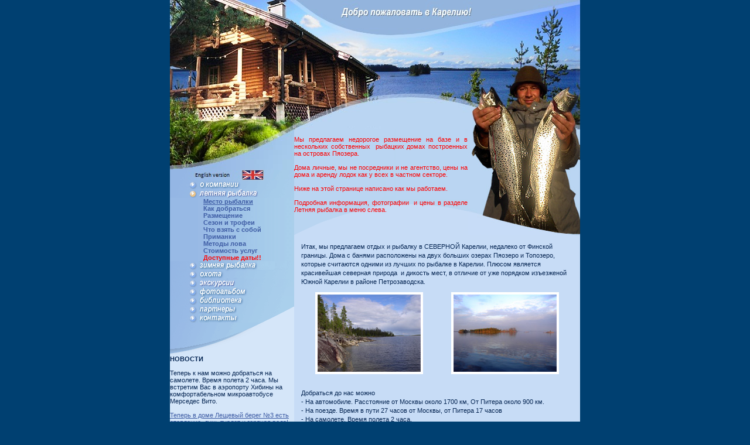

--- FILE ---
content_type: text/html; charset=windows-1251
request_url: http://go-karelia.ru/
body_size: 31314
content:
<!DOCTYPE HTML PUBLIC "-//W3C//DTD HTML 4.01 Transitional//EN">
<html><head>
<!-- Yandex.Metrika counter -->
  
  <script type="text/javascript">
   (function(m,e,t,r,i,k,a){m[i]=m[i]||function(){(m[i].a=m[i].a||[]).push(arguments)};
   m[i].l=1*new Date();k=e.createElement(t),a=e.getElementsByTagName(t)[0],k.async=1,k.src=r,a.parentNode.insertBefore(k,a)})
   (window, document, "script", "https://mc.yandex.ru/metrika/tag.js", "ym");

   ym(54257179, "init", {
        clickmap:true,
        trackLinks:true,
        accurateTrackBounce:true,
        webvisor:true
   });
  </script>
  <title>&#1056;&#1099;&#1073;&#1072;&#1083;&#1082;&#1072; &#1074; &#1050;&#1072;&#1088;&#1077;&#1083;&#1080;&#1080; &#1073;&#1077;&#1079; &#1087;&#1086;&#1089;&#1088;&#1077;&#1076;&#1085;&#1080;&#1082;&#1086;&#1074;. &#1057;&#1086;&#1073;&#1089;&#1090;&#1074;&#1077;&#1085;&#1085;&#1072;&#1103; &#1073;&#1072;&#1079;&#1072; &#1080;</title>

  
  
  <!-- Meta http equivalent was here                                     -->

  
  <meta name="description" content="&#1056;&#1099;&#1073;&#1072;&#1083;&#1082;&#1072; &#1074; &#1082;&#1072;&#1088;&#1077;&#1083;&#1080;&#1080;">

  
  <meta name="keywords" content="&#1082;&#1072;&#1088;&#1077;&#1083;&#1080;&#1103; &#1090;&#1091;&#1088; &#1088;&#1099;&#1073;&#1072;&#1083;&#1082;&#1072; &#1055;&#1103;&#1086;&#1079;&#1077;&#1088;&#1086;">

  
  <meta name="yandex-verification" content="f819f63cd79a7305">

  
  <link rel="stylesheet" type="text/css" href="main.css">

</head><noscript></noscript><body leftmargin="0" topmargin="0" rightmargin="0" bottommargin="0" style="color: rgb(5, 37, 82); background-color: rgb(0, 64, 113);" alink="#ffd52b" link="#ffd52b" marginheight="0" marginwidth="0" vlink="#ffd52b">
<div><img src="54257179" style="position: absolute; left: -9999px;" alt=""></div>

<script language="javascript">

  <script type="text/javascript">

  var _gaq = _gaq || [];
  _gaq.push(['_setAccount', 'UA-29177765-1']);
  _gaq.push(['_trackPageview']);

  (function() {
    var ga = document.createElement('script'); ga.type = 'text/javascript'; ga.async = true;
    ga.src = ('https:' == document.location.protocol ? 'https://ssl' : 'http://www') + '.google-analytics.com/ga.js';
    var s = document.getElementsByTagName('script')[0]; s.parentNode.insertBefore(ga, s);
  })();

  </script>
<script language="javascript">

browserName = navigator.appName;

browserVer = parseInt(navigator.appVersion);

version = "no";

if ((browserName == "Netscape" && browserVer >= 3) || (browserVer > 3)) version = "yes";

if (version == "yes")

{

    mb1_off = new Image(48, 15);

    mb1_off.src = "images/b1.gif";

    mb1_on = new Image(48, 15);

    mb1_on.src = "images/b1_on.gif";

    mb2_off = new Image(48, 15);

    mb2_off.src = "images/b2.gif";

    mb2_on = new Image(48, 15);

    mb2_on.src = "images/b2_on.gif";

    mb3_off = new Image(48, 15);

    mb3_off.src = "images/b3.gif";

    mb3_on = new Image(48, 15);

    mb3_on.src = "images/b3_on.gif";

	mb4_off = new Image(48, 15);

    mb4_off.src = "images/b4.gif";

    mb4_on = new Image(48, 15);

    mb4_on.src = "images/b4_on.gif";   
	
	mb45_off = new Image(48, 15);

    mb45_off.src = "images/b45.gif";

    mb45_on = new Image(48, 15);

    mb45_on.src = "images/b45_on.gif";   
	



    mb5_off = new Image(48, 15);

    mb5_off.src = "images/b5.gif";

    mb5_on = new Image(48, 15);

    mb5_on.src = "images/b5_on.gif";

    mb6_off = new Image(48, 15);

    mb6_off.src = "images/b6.gif";

    mb6_on = new Image(48, 15);

    mb6_on.src = "images/b6_on.gif";

    mb7_off = new Image(48, 15);

    mb7_off.src = "images/b7.gif";

    mb7_on = new Image(48, 15);

    mb7_on.src = "images/b7_on.gif";

    mb8_off = new Image(48, 15);

    mb8_off.src = "images/b8.gif";

    mb8_on = new Image(48, 15);

    mb8_on.src = "images/b8_on.gif";

}



function img_act(imgName) {

    if (version == "yes")

    {

        imgOn = eval("mb" + imgName + "_on.src");

        imgName = "mb" + imgName;

        document [imgName].src = imgOn;

    }

}



function img_inact(imgName) {

    if (version == "yes")

    {

        imgOff = eval("mb" + imgName + "_off.src");

        imgName = "mb" + imgName;

        document [imgName].src = imgOff;

    }

}

function photo(name)

{

libw=window.open(name, "photo_window", "toolbar=0, status=0, resizable=0, menubar=0, scrollbars=0, width=656, height=514");

libw.focus();

}

  </script>
<center>
<table style="width: 700px; height: 100%;" border="0" cellpadding="0" cellspacing="0">
  <tbody>
    <tr>
      <td style="color: rgb(5, 37, 82);" bgcolor="#d5e6f9" valign="top" width="212"> <img style="border: 0px solid ; width: 212px; height: 290px;" src="images/main1.jpg" alt=""><br>
      <a href="index__en.html"><img style="border: 0px solid ; width: 212px; height: 18px;" src="images/menu_up.jpg" alt=""></a><br>
      <table border="0" cellpadding="0" cellspacing="0" width="212">
        <tbody>
          <tr>
            <td height="15" width="48"><img src="images/b1.gif" name="mb1" alt="" border="0" height="15" width="48"></td>
            <td height="15" width="164"><a href="about.html" onmouseover="img_act('1');" onmouseout="img_inact('1');" title="&#1054; &#1082;&#1086;&#1084;&#1087;&#1072;&#1085;&#1080;&#1080;"><img src="images/mb1.gif" alt="&#1054; &#1082;&#1086;&#1084;&#1087;&#1072;&#1085;&#1080;&#1080;" border="0" height="15" width="164"></a></td>
          </tr>
          <tr>
            <td height="15" width="48"><img src="images/b2_on.gif" name="mb2" alt="" border="0" height="15" width="48"></td>
            <td height="15" width="164"><a href="fishing.html" onmouseover="img_act('2');" onmouseout="img_inact('2');" title="&#1051;&#1077;&#1090;&#1085;&#1103;&#1103; &#1088;&#1099;&#1073;&#1072;&#1083;&#1082;&#1072;"><img src="images/mb2.gif" alt="&#1051;&#1077;&#1090;&#1085;&#1103;&#1103; &#1088;&#1099;&#1073;&#1072;&#1083;&#1082;&#1072;" border="0" height="15" width="164"></a></td>
          </tr>
          <tr>
            <td bgcolor="#97b9e5" width="58"><br>
            </td>
            <td background="images/mb1_1.bmp" bgcolor="#97b9e5" width="164"> <a href="fishing.html">&nbsp;&nbsp;&nbsp;<u>&#1052;&#1077;&#1089;&#1090;&#1086; &#1088;&#1099;&#1073;&#1072;&#1083;&#1082;&#1080;</u></a><br>
            <a href="fishing_1.html">&nbsp;&nbsp;&nbsp;&#1050;&#1072;&#1082; &#1076;&#1086;&#1073;&#1088;&#1072;&#1090;&#1100;&#1089;&#1103;</a><br>
            <a href="fishing_2.html">&nbsp;&nbsp;&nbsp;&#1056;&#1072;&#1079;&#1084;&#1077;&#1097;&#1077;&#1085;&#1080;&#1077;</a><br>
            <a href="fishing_3.html">&nbsp;&nbsp;&nbsp;&#1057;&#1077;&#1079;&#1086;&#1085; &#1080; &#1090;&#1088;&#1086;&#1092;&#1077;&#1080;</a><br>
            <a href="fishing_4.html">&nbsp;&nbsp;&nbsp;&#1063;&#1090;&#1086; &#1074;&#1079;&#1103;&#1090;&#1100; &#1089; &#1089;&#1086;&#1073;&#1086;&#1081;</a><br>
            <a href="fishing_5.html">&nbsp;&nbsp;&nbsp;&#1055;&#1088;&#1080;&#1084;&#1072;&#1085;&#1082;&#1080;</a><br>
            <a href="fishing_6.html">&nbsp;&nbsp;&nbsp;&#1052;&#1077;&#1090;&#1086;&#1076;&#1099; &#1083;&#1086;&#1074;&#1072;</a><br>
            <a href="fishing_7.html">&nbsp;&nbsp;&nbsp;&#1057;&#1090;&#1086;&#1080;&#1084;&#1086;&#1089;&#1090;&#1100; &#1091;&#1089;&#1083;&#1091;&#1075;</a><br>
            <a href="fishing_8.html">&nbsp;&nbsp;&nbsp;<font color="Red">&#1044;&#1086;&#1089;&#1090;&#1091;&#1087;&#1085;&#1099;&#1077;
&#1076;&#1072;&#1090;&#1099;!!</font></a> </td>
          </tr>
          <tr>
            <td height="15" width="48"><img src="images/b3.gif" name="mb3" alt="" border="0" height="15" width="48"></td>
            <td height="15" width="164"><a href="winter.html" onmouseover="img_act('3');" onmouseout="img_inact('3');" title="&#1047;&#1080;&#1084;&#1085;&#1103;&#1103; &#1088;&#1099;&#1073;&#1072;&#1083;&#1082;&#1072;"><img src="images/mb3.gif" alt="&#1047;&#1080;&#1084;&#1085;&#1103;&#1103; &#1088;&#1099;&#1073;&#1072;&#1083;&#1082;&#1072;" border="0" height="15" width="164"></a></td>
          </tr>
          <tr>
            <td height="15" width="48"><img src="images/b4.gif" name="mb4" alt="" border="0" height="15" width="48"></td>
            <td height="15" width="164"><a href="hunting.html" onmouseover="img_act('4');" onmouseout="img_inact('4');" title="&#1054;&#1093;&#1086;&#1090;&#1072;"><img src="images/mb4.gif" alt="&#1054;&#1093;&#1086;&#1090;&#1072;" border="0" height="15" width="164"></a></td>
          </tr>
          <tr>
            <td height="15" width="48"><img src="images/b45.gif" name="mb45" alt="" border="0" height="15" width="48"></td>
            <td height="15" width="164"><a href="paanajarvi.html" onmouseover="img_act('45');" onmouseout="img_inact('45');" title="&#1069;&#1082;&#1089;&#1082;&#1091;&#1088;&#1089;&#1080;&#1080;"><img src="images/mb45.gif" alt="&#1069;&#1082;&#1089;&#1082;&#1091;&#1088;&#1089;&#1080;&#1080;" border="0" height="15" width="164"></a></td>
          </tr>
          <tr>
            <td height="15" width="48"><img src="images/b5.gif" name="mb5" alt="" border="0" height="15" width="48"></td>
            <td height="15" width="164"><a href="album.html" onmouseover="img_act('5');" onmouseout="img_inact('5');" title="&#1060;&#1086;&#1090;&#1086;&#1072;&#1083;&#1100;&#1073;&#1086;&#1084;"><img src="images/mb5.gif" alt="&#1060;&#1086;&#1090;&#1086;&#1072;&#1083;&#1100;&#1073;&#1086;&#1084;" border="0" height="15" width="164"></a></td>
          </tr>
          <tr>
            <td height="15" width="48"><img src="images/b6.gif" name="mb6" alt="" border="0" height="15" width="48"></td>
            <td height="15" width="164"><a href="lib.html" onmouseover="img_act('6');" onmouseout="img_inact('6');" title="&#1041;&#1080;&#1073;&#1083;&#1080;&#1086;&#1090;&#1077;&#1082;&#1072;"><img src="images/mb6.gif" alt="&#1041;&#1080;&#1073;&#1083;&#1080;&#1086;&#1090;&#1077;&#1082;&#1072;" border="0" height="15" width="164"></a></td>
          </tr>
          <tr>
            <td height="15" width="48"><img src="images/b7.gif" name="mb7" alt="" border="0" height="15" width="48"></td>
            <td height="15" width="164"><a href="Partner.html" onmouseover="img_act('7');" onmouseout="img_inact('7');" title="&#1053;&#1072;&#1096;&#1080; &#1087;&#1072;&#1088;&#1090;&#1085;&#1077;&#1088;&#1099;"><img src="images/mb7.gif" alt="&#1053;&#1072;&#1096;&#1080; &#1087;&#1072;&#1088;&#1090;&#1085;&#1077;&#1088;&#1099;" border="0" height="15" width="164"></a></td>
          </tr>
          <tr>
            <td height="15" width="48"><img src="images/b8.gif" name="mb8" alt="" border="0" height="15" width="48"></td>
            <td height="15" width="164"><a href="contacts.html" onmouseover="img_act('8');" onmouseout="img_inact('8');" title="&#1050;&#1086;&#1085;&#1090;&#1072;&#1082;&#1090;&#1099;"><img src="images/mb8.gif" alt="&#1050;&#1086;&#1085;&#1090;&#1072;&#1082;&#1090;&#1099;" border="0" height="15" width="164"></a></td>
          </tr>
        </tbody>
      </table>
      <img style="border: 0px solid ; width: 212px; height: 56px;" src="images/menu_down.gif" alt=""><br>
      <b>&#1053;&#1054;&#1042;&#1054;&#1057;&#1058;&#1048;</b> <br>
      <br>
&#1058;&#1077;&#1087;&#1077;&#1088;&#1100;
&#1082; &#1085;&#1072;&#1084; &#1084;&#1086;&#1078;&#1085;&#1086; &#1076;&#1086;&#1073;&#1088;&#1072;&#1090;&#1100;&#1089;&#1103; &#1085;&#1072; &#1089;&#1072;&#1084;&#1086;&#1083;&#1077;&#1090;&#1077;. &#1042;&#1088;&#1077;&#1084;&#1103; &#1087;&#1086;&#1083;&#1077;&#1090;&#1072; 2 &#1095;&#1072;&#1089;&#1072;. &#1052;&#1099; &#1074;&#1089;&#1090;&#1088;&#1077;&#1090;&#1080;&#1084; &#1042;&#1072;&#1089;
&#1074; &#1072;&#1101;&#1088;&#1086;&#1087;&#1086;&#1088;&#1090;&#1091; &#1061;&#1080;&#1073;&#1080;&#1085;&#1099; &#1085;&#1072; &#1082;&#1086;&#1084;&#1092;&#1086;&#1088;&#1090;&#1072;&#1073;&#1077;&#1083;&#1100;&#1085;&#1086;&#1084; &#1084;&#1080;&#1082;&#1088;&#1086;&#1072;&#1074;&#1090;&#1086;&#1073;&#1091;&#1089;&#1077; &#1052;&#1077;&#1088;&#1089;&#1077;&#1076;&#1077;&#1089; &#1042;&#1080;&#1090;&#1086;. <br>
      <br>
      <a style="font-weight: normal;" href="fishing_2.html#lbereg"><u>&#1058;&#1077;&#1087;&#1077;&#1088;&#1100;
&#1074; &#1076;&#1086;&#1084;&#1077; &#1051;&#1077;&#1097;&#1077;&#1074;&#1099;&#1081; &#1073;&#1077;&#1088;&#1077;&#1075;
&#8470;3 &#1077;&#1089;&#1090;&#1100; &#1086;&#1090;&#1086;&#1087;&#1083;&#1077;&#1085;&#1080;&#1077;, &#1076;&#1091;&#1096;, &#1090;&#1091;&#1072;&#1083;&#1077;&#1090; &#1080; &#1075;&#1086;&#1088;&#1103;&#1095;&#1072;&#1103; &#1074;&#1086;&#1076;&#1072;!</u> <img style="border: 0px solid ; width: 16px; height: 7px;" src="images/arr.gif" alt="&#1054;&#1090;&#1095;&#1077;&#1090; &#1086; &#1088;&#1099;&#1073;&#1072;&#1083;&#1082;&#1077; &#1074; &#1050;&#1072;&#1088;&#1077;&#1083;&#1080;&#1080; &#1085;&#1072; &#1055;&#1103;&#1086;&#1079;&#1077;&#1088;&#1077;"></a><br>
      <center><br>
      <br>
      <br>
      <br>
&nbsp; <a href="http://www.yandex.ru/cy?base=0&amp;host=www.go-karelia.ru">
      <img src="http://www.yandex.ru/cycounter?www.go-karelia.ru" alt="&#1071;&#1085;&#1076;&#1077;&#1082;&#1089; &#1094;&#1080;&#1090;&#1080;&#1088;&#1086;&#1074;&#1072;&#1085;&#1080;&#1103;" border="0" height="31" width="88"></a> <br>
      </center>
      </td>
      <td style="width: 488px; vertical-align: top; background-color: rgb(199, 220, 246);">
      <img style="border: 0px solid ; width: 488px; height: 220px;" src="images/main2.jpg" alt=""><br>
      <table style="width: 488px;" border="0" cellpadding="0" cellspacing="0">
        <tbody>
          <tr>
            <td style="width: 296px; vertical-align: top; height: 182px; color: red; text-align: justify; background-color: rgb(185, 213, 241);" background="images\big_tit.gif"><br>
&#1052;&#1099; &#1087;&#1088;&#1077;&#1076;&#1083;&#1072;&#1075;&#1072;&#1077;&#1084; &#1085;&#1077;&#1076;&#1086;&#1088;&#1086;&#1075;&#1086;&#1077;
&#1088;&#1072;&#1079;&#1084;&#1077;&#1097;&#1077;&#1085;&#1080;&#1077; &#1085;&#1072; &#1073;&#1072;&#1079;&#1077; &#1080; &#1074; &#1085;&#1077;&#1089;&#1082;&#1086;&#1083;&#1100;&#1082;&#1080;&#1093;
&#1089;&#1086;&#1073;&#1089;&#1090;&#1074;&#1077;&#1085;&#1085;&#1099;&#1093;&nbsp; &#1088;&#1099;&#1073;&#1072;&#1094;&#1082;&#1080;&#1093; &#1076;&#1086;&#1084;&#1072;&#1093; &#1087;&#1086;&#1089;&#1090;&#1088;&#1086;&#1077;&#1085;&#1085;&#1099;&#1093; &#1085;&#1072; &#1086;&#1089;&#1090;&#1088;&#1086;&#1074;&#1072;&#1093; &#1055;&#1103;&#1086;&#1079;&#1077;&#1088;&#1072;. <br>
            <br>
&#1044;&#1086;&#1084;&#1072; &#1083;&#1080;&#1095;&#1085;&#1099;&#1077;, &#1084;&#1099; &#1085;&#1077; &#1087;&#1086;&#1089;&#1088;&#1077;&#1076;&#1085;&#1080;&#1082;&#1080; &#1080; &#1085;&#1077; &#1072;&#1075;&#1077;&#1085;&#1090;&#1089;&#1090;&#1074;&#1086;, &#1094;&#1077;&#1085;&#1099; &#1085;&#1072; &#1076;&#1086;&#1084;&#1072; &#1080; &#1072;&#1088;&#1077;&#1085;&#1076;&#1091;
&#1083;&#1086;&#1076;&#1086;&#1082; &#1082;&#1072;&#1082; &#1091; &#1074;&#1089;&#1077;&#1093; &#1074; &#1095;&#1072;&#1089;&#1090;&#1085;&#1086;&#1084; &#1089;&#1077;&#1082;&#1090;&#1086;&#1088;&#1077;.<br>
            <br>
&#1053;&#1080;&#1078;&#1077; &#1085;&#1072; &#1101;&#1090;&#1086;&#1081; &#1089;&#1090;&#1088;&#1072;&#1085;&#1080;&#1094;&#1077; &#1085;&#1072;&#1087;&#1080;&#1089;&#1072;&#1085;&#1086; &#1082;&#1072;&#1082; &#1084;&#1099; &#1088;&#1072;&#1073;&#1086;&#1090;&#1072;&#1077;&#1084;. <br>
            <br>
&#1055;&#1086;&#1076;&#1088;&#1086;&#1073;&#1085;&#1072;&#1103; &#1080;&#1085;&#1092;&#1086;&#1088;&#1084;&#1072;&#1094;&#1080;&#1103;, &#1092;&#1086;&#1090;&#1086;&#1075;&#1088;&#1072;&#1092;&#1080;&#1080;&nbsp; &#1080; &#1094;&#1077;&#1085;&#1099; &#1074; &#1088;&#1072;&#1079;&#1076;&#1077;&#1083;&#1077; &#1051;&#1077;&#1090;&#1085;&#1103;&#1103; &#1088;&#1099;&#1073;&#1072;&#1083;&#1082;&#1072;
&#1074; &#1084;&#1077;&#1085;&#1102; &#1089;&#1083;&#1077;&#1074;&#1072;. </td>
            <td height="182" width="192"><img style="border: 0px solid ; width: 192px; height: 182px;" src="images/main3.jpg" alt="&#1056;&#1099;&#1073;&#1072;&#1083;&#1082;&#1072; &#1074; &#1050;&#1072;&#1088;&#1077;&#1083;&#1080;&#1080;"></td>
          </tr>
        </tbody>
      </table>
      <div class="txt"><font color="#3758c8" face="Arial"><strong></strong></font>&#1048;&#1090;&#1072;&#1082;,
&#1084;&#1099; &#1087;&#1088;&#1077;&#1076;&#1083;&#1072;&#1075;&#1072;&#1077;&#1084; &#1086;&#1090;&#1076;&#1099;&#1093; &#1080; &#1088;&#1099;&#1073;&#1072;&#1083;&#1082;&#1091; &#1074; &#1057;&#1045;&#1042;&#1045;&#1056;&#1053;&#1054;&#1049; &#1050;&#1072;&#1088;&#1077;&#1083;&#1080;&#1080;, &#1085;&#1077;&#1076;&#1072;&#1083;&#1077;&#1082;&#1086; &#1086;&#1090; &#1060;&#1080;&#1085;&#1089;&#1082;&#1086;&#1081;
&#1075;&#1088;&#1072;&#1085;&#1080;&#1094;&#1099;. &#1044;&#1086;&#1084;&#1072; &#1089; &#1073;&#1072;&#1085;&#1103;&#1084;&#1080; &#1088;&#1072;&#1089;&#1087;&#1086;&#1083;&#1086;&#1078;&#1077;&#1085;&#1099; &#1085;&#1072; &#1076;&#1074;&#1091;&#1093; &#1073;&#1086;&#1083;&#1100;&#1096;&#1080;&#1093; &#1086;&#1079;&#1077;&#1088;&#1072;&#1093; &#1055;&#1103;&#1086;&#1079;&#1077;&#1088;&#1086; &#1080;
&#1058;&#1086;&#1087;&#1086;&#1079;&#1077;&#1088;&#1086;, &#1082;&#1086;&#1090;&#1086;&#1088;&#1099;&#1077; &#1089;&#1095;&#1080;&#1090;&#1072;&#1102;&#1090;&#1089;&#1103; &#1086;&#1076;&#1085;&#1080;&#1084;&#1080; &#1080;&#1079; &#1083;&#1091;&#1095;&#1096;&#1080;&#1093; &#1087;&#1086; &#1088;&#1099;&#1073;&#1072;&#1083;&#1082;&#1077; &#1074; &#1050;&#1072;&#1088;&#1077;&#1083;&#1080;&#1080;.
&#1055;&#1083;&#1102;&#1089;&#1086;&#1084; &#1103;&#1074;&#1083;&#1103;&#1077;&#1090;&#1089;&#1103; &#1082;&#1088;&#1072;&#1089;&#1080;&#1074;&#1077;&#1081;&#1096;&#1072;&#1103; &#1089;&#1077;&#1074;&#1077;&#1088;&#1085;&#1072;&#1103; &#1087;&#1088;&#1080;&#1088;&#1086;&#1076;&#1072;&nbsp; &#1080; &#1076;&#1080;&#1082;&#1086;&#1089;&#1090;&#1100; &#1084;&#1077;&#1089;&#1090;, &#1074;
&#1086;&#1090;&#1083;&#1080;&#1095;&#1080;&#1077; &#1086;&#1090; &#1091;&#1078;&#1077; &#1087;&#1086;&#1088;&#1103;&#1076;&#1082;&#1086;&#1084; &#1080;&#1079;&#1098;&#1077;&#1079;&#1078;&#1077;&#1085;&#1086;&#1081;&nbsp; &#1070;&#1078;&#1085;&#1086;&#1081; &#1050;&#1072;&#1088;&#1077;&#1083;&#1080;&#1080; &#1074; &#1088;&#1072;&#1081;&#1086;&#1085;&#1077;
&#1055;&#1077;&#1090;&#1088;&#1086;&#1079;&#1072;&#1074;&#1086;&#1076;&#1089;&#1082;&#1072;.<br>
      <table border="0" cellpadding="10" cellspacing="0" width="100%">
        <tbody>
          <tr>
            <td align="center" width="50%"><a href="javascript:photo('photos/002.jpg');"><img style="border: 0px solid ; width: 184px; height: 140px;" src="photos/002p.jpg" alt=""></a></td>
            <td align="center" width="50%"><a href="javascript:photo('photos/008.jpg');"><img style="border: 0px solid ; width: 184px; height: 140px;" src="photos/008p.jpg" alt=""></a></td>
          </tr>
        </tbody>
      </table>
      <br>
&#1044;&#1086;&#1073;&#1088;&#1072;&#1090;&#1100;&#1089;&#1103; &#1076;&#1086; &#1085;&#1072;&#1089; &#1084;&#1086;&#1078;&#1085;&#1086;<br>
- &#1053;&#1072; &#1072;&#1074;&#1090;&#1086;&#1084;&#1086;&#1073;&#1080;&#1083;&#1077;. &#1056;&#1072;&#1089;&#1089;&#1090;&#1086;&#1103;&#1085;&#1080;&#1077; &#1086;&#1090; &#1052;&#1086;&#1089;&#1082;&#1074;&#1099; &#1086;&#1082;&#1086;&#1083;&#1086; 1700 &#1082;&#1084;, &#1054;&#1090; &#1055;&#1080;&#1090;&#1077;&#1088;&#1072; &#1086;&#1082;&#1086;&#1083;&#1086;
900 &#1082;&#1084;.<br>
- &#1053;&#1072; &#1087;&#1086;&#1077;&#1079;&#1076;&#1077;. &#1042;&#1088;&#1077;&#1084;&#1103; &#1074; &#1087;&#1091;&#1090;&#1080; 27 &#1095;&#1072;&#1089;&#1086;&#1074; &#1086;&#1090; &#1052;&#1086;&#1089;&#1082;&#1074;&#1099;, &#1086;&#1090; &#1055;&#1080;&#1090;&#1077;&#1088;&#1072; 17 &#1095;&#1072;&#1089;&#1086;&#1074;<br>
- &#1053;&#1072; &#1089;&#1072;&#1084;&#1086;&#1083;&#1077;&#1090;&#1077;. &#1042;&#1088;&#1077;&#1084;&#1103; &#1087;&#1086;&#1083;&#1077;&#1090;&#1072; 2 &#1095;&#1072;&#1089;&#1072;.<br>
      <br>
&#1042; &#1089;&#1083;&#1091;&#1095;&#1077; &#1087;&#1086;&#1077;&#1079;&#1076;&#1072; &#1080; &#1089;&#1072;&#1084;&#1086;&#1083;&#1077;&#1090;&#1072; &#1084;&#1099; &#1074;&#1089;&#1090;&#1088;&#1077;&#1095;&#1072;&#1077;&#1084; &#1075;&#1088;&#1091;&#1087;&#1087;&#1099; &#1085;&#1072; &#1084;&#1080;&#1082;&#1088;&#1086;&#1072;&#1074;&#1090;&#1086;&#1073;&#1091;&#1089;&#1077;
&#1052;&#1077;&#1088;&#1089;&#1077;&#1076;&#1077;&#1089; &#1042;&#1080;&#1090;&#1086;, &#1076;&#1086;&#1074;&#1086;&#1079;&#1080;&#1084; &#1076;&#1086; &#1087;&#1088;&#1080;&#1095;&#1072;&#1083;&#1072; &#1080; &#1076;&#1072;&#1083;&#1077;&#1077; &#1076;&#1086; &#1076;&#1086;&#1084;&#1086;&#1074; &#1087;&#1086; &#1074;&#1086;&#1076;&#1077; &#1085;&#1072; &#1073;&#1086;&#1083;&#1100;&#1096;&#1086;&#1084;
&#1088;&#1099;&#1073;&#1086;&#1083;&#1086;&#1074;&#1085;&#1086;&#1084; &#1073;&#1086;&#1090;&#1077;.<br>
      <table border="0" cellpadding="10" cellspacing="0" width="100%">
        <tbody>
          <tr>
            <td align="center" width="50%"><a href="javascript:photo('photos/Car.jpg');"><img src="Car_res.jpg" alt="" border="0" height="140" width="184"></a></td>
            <td align="center" width="50%"><a href="javascript:photo('photos/bot1.jpg');"><img src="bot1_res.jpg" alt="" border="0" height="140" width="184"></a></td>
          </tr>
        </tbody>
      </table>
      <br>
&#1044;&#1086;&#1084;&#1072; &#1088;&#1072;&#1089;&#1087;&#1086;&#1083;&#1086;&#1078;&#1077;&#1085;&#1099; &#1085;&#1072; &#1088;&#1072;&#1089;&#1089;&#1090;&#1086;&#1103;&#1085;&#1080;&#1080; &#1086;&#1090; 10 &#1076;&#1086; 50 &#1082;&#1084;. &#1086;&#1090; &#1073;&#1083;&#1080;&#1078;&#1072;&#1081;&#1096;&#1077;&#1075;&#1086;
&#1085;&#1072;&#1089;&#1077;&#1083;&#1077;&#1085;&#1085;&#1086;&#1075;&#1086; &#1087;&#1091;&#1085;&#1082;&#1090; . &#1052;&#1086;&#1078;&#1085;&#1086; &#1074;&#1099;&#1073;&#1088;&#1072;&#1090;&#1100; &#1088;&#1072;&#1079;&#1085;&#1099;&#1077; &#1074;&#1072;&#1088;&#1080;&#1072;&#1085;&#1090;&#1099; &#1076;&#1086;&#1084;&#1086;&#1074; &#1087;&#1086; &#1088;&#1072; &#1073;&#1102;&#1076;&#1078;&#1077;&#1090;&#1091; -
&#1086;&#1090; 2000&#1088; &#1076;&#1086; 5000&#1088; &#1074; &#1089;&#1091;&#1090;&#1082;&#1080; &#1079;&#1072; &#1074;&#1077;&#1089;&#1100; &#1076;&#1086;&#1084;.<b><br>
      </b>
      <table border="0" cellpadding="10" cellspacing="0" width="100%">
        <tbody>
          <tr>
            <td align="center" width="50%"><a href="javascript:photo('photos/Photo Lbereg/Dom.jpg');"><img src="Dom%203_res.jpg" alt="" border="0" height="140" width="184"></a></td>
            <td align="center" width="50%"><a href="javascript:photo('photos/NSof dom.jpg');"><img src="NSof%20dom%20resize.jpg" alt="" border="0" height="140" width="184"></a></td>
          </tr>
        </tbody>
      </table>
      <br>
&#1042;&#1085;&#1091;&#1090;&#1088;&#1080; &#1074; &#1073;&#1086;&#1083;&#1100;&#1096;&#1080;&#1085;&#1089;&#1090;&#1074;&#1077; &#1076;&#1086;&#1084;&#1086;&#1074; &#1072;&#1089;&#1082;&#1077;&#1090;&#1080;&#1095;&#1085;&#1086; - &#1076;&#1077;&#1088;&#1077;&#1074;&#1103;&#1085;&#1085;&#1099;&#1077; &#1082;&#1088;&#1086;&#1074;&#1072;&#1090;&#1080; &#1089; &#1087;&#1086;&#1076;&#1091;&#1096;&#1082;&#1072;&#1084;&#1080; &#1080;
&#1084;&#1072;&#1088;&#1090;&#1072;&#1089;&#1072;&#1084;&#1080; &#1084;&#1080;&#1085;&#1080;&#1082;&#1091;&#1093;&#1085;&#1103;. &#1053;&#1086; &#1077;&#1089;&#1090;&#1100; &#1086;&#1076;&#1080;&#1085; &#1042;&#1048;&#1055; &#1076;&#1086;&#1084;, &#1086;&#1073;&#1086;&#1088;&#1091;&#1076;&#1086;&#1074;&#1072;&#1085;&#1085;&#1099;&#1081; &#1091;&#1085;&#1080;&#1090;&#1072;&#1079;&#1086;&#1084;,
&#1076;&#1091;&#1096;&#1077;&#1084;, &#1075;&#1086;&#1088;&#1103;&#1095;&#1077;&#1081; &#1074;&#1086;&#1076;&#1086;&#1081;<br>
      <table border="0" cellpadding="10" cellspacing="0" width="100%">
        <tbody>
          <tr>
            <td align="center" width="50%"><a href="javascript:photo('photos/Vuoshka_2/Kuhnya.jpg');"><img src="Kuhnya_res.jpg" alt="" border="0" height="140" width="184"></a></td>
            <td align="center" width="50%"><a href="javascript:photo('photos/Photo Lbereg/Vnutry foto1.jpg');"><img src="Vnutry%20foto1_res.jpg" alt="" border="0" height="140" width="184"></a></td>
          </tr>
        </tbody>
      </table>
      <br>
&#1056;&#1103;&#1076;&#1086;&#1084; &#1089; &#1082;&#1072;&#1078;&#1076;&#1099;&#1084;&nbsp; &#1076;&#1086;&#1084;&#1086;&#1084; &#1077;&#1089;&#1090;&#1100; &#1080;&#1085;&#1092;&#1088;&#1072;&#1089;&#1090;&#1088;&#1091;&#1082;&#1090;&#1091;&#1088;&#1072; - &#1073;&#1072;&#1085;&#1103;, &#1086;&#1073;&#1086;&#1088;&#1091;&#1076;&#1086;&#1074;&#1072;&#1085;&#1085;&#1086;&#1077;
&#1082;&#1086;&#1089;&#1090;&#1088;&#1086;&#1074;&#1080;&#1097;, &#1087;&#1088;&#1080;&#1095;&#1072;&#1083;, &#1073;&#1077;&#1089;&#1077;&#1076;&#1082;&#1072; &#1080; &#1087;&#1088;.<br>
      <table border="0" cellpadding="10" cellspacing="0" width="100%">
        <tbody>
          <tr>
            <td align="center" width="50%"><a href="javascript:photo('photos/Photo Lbereg/Sauna_2.jpg');"><img src="Sauna%202_res.jpg" alt="" border="0" height="138" width="190"></a></td>
            <td align="center" width="50%"><a href="javascript:photo('photos/Photo Lbereg/Let kuhnya y doma 3.jpg');"><img src="Let%20kuhnya%20y%20doma%203_res.jpg" alt="" border="0" height="132" width="184"></a></td>
          </tr>
        </tbody>
      </table>
      <br>
&#1052;&#1099; &#1087;&#1088;&#1077;&#1076;&#1083;&#1072;&#1075;&#1072;&#1077;&#1084; &#1074; &#1072;&#1088;&#1077;&#1085;&#1076;&#1091; &#1084;&#1086;&#1090;&#1086;&#1088;&#1085;&#1099;&#1077; &#1083;&#1086;&#1076;&#1082;&#1080; &#1090;&#1080;&#1087;&#1072; &#1055;&#1088;&#1086;&#1075;&#1088;&#1077;&#1089;&#1089;, &#1050;&#1072;&#1079;&#1072;&#1085;&#1082;&#1072;. &#1069;&#1090;&#1080;
&#1072;&#1083;&#1102;&#1084;&#1080;&#1085;&#1080;&#1077;&#1074;&#1099;&#1077; &#1082;&#1072;&#1090;&#1077;&#1088;&#1072; &#1093;&#1086;&#1088;&#1086;&#1096;&#1086; &#1089;&#1077;&#1073;&#1103; &#1079;&#1072;&#1088;&#1077;&#1082;&#1086;&#1084;&#1077;&#1085;&#1076;&#1086;&#1074;&#1072;&#1083;&#1080; &#1085;&#1072; &#1074;&#1086;&#1076;&#1077;, &#1091;&#1089;&#1090;&#1086;&#1081;&#1095;&#1080;&#1074;&#1099; &#1080;
&#1082;&#1086;&#1084;&#1092;&#1086;&#1088;&#1090;&#1085;&#1099; &#1076;&#1083;&#1103; &#1088;&#1099;&#1073;&#1072;&#1083;&#1082;&#1080; &#1076;&#1086; 3 &#1095;&#1077;&#1083;&#1086;&#1074;&#1077;&#1082;. &#1058;&#1072;&#1082;&#1078;&#1077; &#1087;&#1086;&#1083;&#1100;&#1079;&#1091;&#1102;&#1090;&#1089;&#1103; &#1089;&#1087;&#1088;&#1086;&#1089;&#1086;&#1084;
&#1095;&#1077;&#1090;&#1099;&#1088;&#1077;&#1093;&#1090;&#1072;&#1082;&#1090;&#1085;&#1099;&#1077; &#1073;&#1077;&#1085;&#1079;&#1086;&#1075;&#1077;&#1085;&#1077;&#1088;&#1072;&#1090;&#1086;&#1088;&#1099;.<br>
      <table border="0" cellpadding="10" cellspacing="0" width="100%">
        <tbody>
          <tr>
            <td align="center" width="50%"><a href="javascript:photo('photos/Lodka progress.jpg');"><img src="Lodka%20progress_res.jpg" alt="" border="0" height="138" width="190"></a></td>
            <td align="center" width="50%"><a href="javascript:photo('photos/Lodka.jpg');"><img src="Lodka_res.jpg" alt="" border="0" height="132" width="184"></a></td>
          </tr>
        </tbody>
      </table>
      <br>
&#1056;&#1099;&#1073;&#1086;&#1083;&#1086;&#1074;&#1085;&#1099;&#1077; &#1090;&#1088;&#1086;&#1092;&#1077;&#1080; &#1088;&#1072;&#1073;&#1088;&#1072;&#1079;&#1085;&#1099; - &#1074; &#1086;&#1079;&#1077;&#1088;&#1077; &#1083;&#1086;&#1074;&#1080;&#1090;&#1089;&#1103; &#1076;&#1074;&#1072; &#1074;&#1080;&#1076;&#1072; &#1082;&#1088;&#1072;&#1089;&#1085;&#1086;&#1081; &#1088;&#1099;&#1073;&#1099;,
&#1089;&#1080;&#1075;, &#1093;&#1072;&#1088;&#1080;&#1091;&#1089;, &#1082;&#1086;&#1088;&#1102;&#1096;&#1082;&#1072;, &#1072; &#1090;&#1072;&#1082;&#1078;&#1077; &#1082;&#1088;&#1091;&#1087;&#1085;&#1072;&#1103; &#1097;&#1091;&#1082;&#1072;, &#1086;&#1082;&#1091;&#1085;&#1100;, &#1083;&#1077;&#1097;, &#1103;&#1079;&#1100;. &#1042;&#1089;&#1103; &#1088;&#1099;&#1073;&#1072;
&#1073;&#1077;&#1089;&#1087;&#1086;&#1076;&#1086;&#1073;&#1085;&#1072; &#1087;&#1086; &#1074;&#1082;&#1091;&#1089;&#1091;, &#1087;&#1086;&#1089;&#1082;&#1086;&#1083;&#1100;&#1082;&#1091; &#1078;&#1080;&#1074;&#1077;&#1090; &#1074; &#1095;&#1080;&#1089;&#1090;&#1077;&#1081;&#1096;&#1077;&#1081; &#1087;&#1080;&#1090;&#1100;&#1077;&#1074;&#1086;&#1081; &#1074;&#1086;&#1076;&#1077;.<br>
      <table border="0" cellpadding="10" cellspacing="0" width="100%">
        <tbody>
          <tr>
            <td align="center" width="50%"><a href="javascript:photo('photos/Kumza.jpg');"><img src="Kumza_res.jpg" alt="" border="0" height="138" width="190"></a></td>
            <td align="center" width="50%"><a href="javascript:photo('photos/Pike.jpg');"><img src="Pike_res.jpg" alt="" border="0" height="132" width="184"></a></td>
          </tr>
        </tbody>
      </table>
      <br>
      <br>
      <span style="font-weight: bold;">&#1047;&#1074;&#1086;&#1085;&#1080;&#1090;&#1077; &#1087;&#1086; &#1090;&#1077;&#1083;&#1077;&#1092;&#1086;&#1085;&#1091; +7 916 140
2249 &#1080; &#1084;&#1099; &#1086;&#1090;&#1074;&#1077;&#1090;&#1080;&#1084; &#1085;&#1072; &#1074;&#1089;&#1077; &#1042;&#1072;&#1096;&#1080; &#1074;&#1086;&#1087;&#1088;&#1086;&#1089;&#1099;.</span><br>
      <br>
&#1058;&#1072;&#1082;&#1078;&#1077; &#1084;&#1086;&#1078;&#1085;&#1086; &#1087;&#1086;&#1089;&#1084;&#1086;&#1090;&#1088;&#1077;&#1090;&#1100; &#1087;&#1086;&#1076;&#1088;&#1086;&#1073;&#1085;&#1077;&#1077; &#1092;&#1086;&#1090;&#1086;&#1075;&#1088;&#1072;&#1092;&#1080;&#1080; &#1080; &#1086;&#1087;&#1080;&#1089;&#1072;&#1085;&#1080;&#1077; &#1074; &#1088;&#1072;&#1079;&#1076;&#1077;&#1083;&#1077; &#1051;&#1077;&#1090;&#1085;&#1103;&#1103;
&#1088;&#1099;&#1073;&#1072;&#1083;&#1082;&#1072; &#1074; &#1084;&#1077;&#1085;&#1102; &#1089;&#1083;&#1077;&#1074;&#1072;.<br>
      <br>
&#1058;&#1086;&#1090;, &#1082;&#1090;&#1086; &#1093;&#1086;&#1090;&#1100; &#1088;&#1072;&#1079; &#1074;&#1099;&#1073;&#1088;&#1072;&#1083;&#1089;&#1103; &#1085;&#1072; &#1088;&#1099;&#1073;&#1072;&#1083;&#1082;&#1091; &#1074; &#1101;&#1090;&#1086;&#1090; &#1079;&#1072;&#1087;&#1086;&#1074;&#1077;&#1076;&#1085;&#1099;&#1081; &#1082;&#1088;&#1072;&#1081; &#1057;&#1077;&#1074;&#1077;&#1088;&#1085;&#1086;&#1081;
&#1050;&#1072;&#1088;&#1077;&#1083;&#1080;&#1080; &#1073;&#1091;&#1076;&#1077;&#1090; &#1074;&#1086;&#1079;&#1074;&#1088;&#1072;&#1097;&#1072;&#1090;&#1100;&#1089;&#1103; &#1089;&#1102;&#1076;&#1072; &#1089;&#1085;&#1086;&#1074;&#1072; &#1080; &#1089;&#1085;&#1086;&#1074;&#1072;. </div>
      </td>
    </tr>
    <tr>
  

<td colspan="2" background="images/bottom.gif" bgcolor="#c7dcf6" height="62" width="700">&nbsp;
      </td>
    </tr>
  </tbody>
</table>
</center>

</body></html>

--- FILE ---
content_type: text/css; charset=windows-1251
request_url: http://go-karelia.ru/main.css
body_size: 990
content:
body {
  margin-left: 0;
  margin-top: 0;
  margin-right: 0;
  margin-bottom: 0;
}

a {
  color: #3e5ca4;
  font-weight: bold;
  text-decoration: none;
}

a:visited {
  color: #3e5ca4;
  font-weight: bold;
  text-decoration: none;
}

a:active {
  color: #3e5ca4;
  font-weight: bold;
  text-decoration: none;
}

a:hover {
  color: #3e5ca4;
  font-weight: bold;
  text-decoration: underline;
}

td {
  font-family: Tahoma, Arial;
  font-size: 11px;
}

.mini {
  font-family: Tahoma, Arial;
  font-size: 10px;
  color: #618cc1;
}

.pad {
  padding-left: 12px;
  padding-right: 12px;
  padding-bottom: 12px;
  padding-top: 7px;
}

.txt {
  line-height: 15px;
  padding-left: 12px;
  padding-right: 12px;
  padding-bottom: 12px;
  padding-top: 12px;
}

.txt2 {
  line-height: 15px;
  padding-left: 36px;
  padding-right: 24px;
  padding-bottom: 12px;
  padding-top: 12px;
}

.menu {
  line-height: 17px;
  padding-left: 36px;
  padding-right: 12px;
  padding-bottom: 26px;
  padding-top: 8px;
}